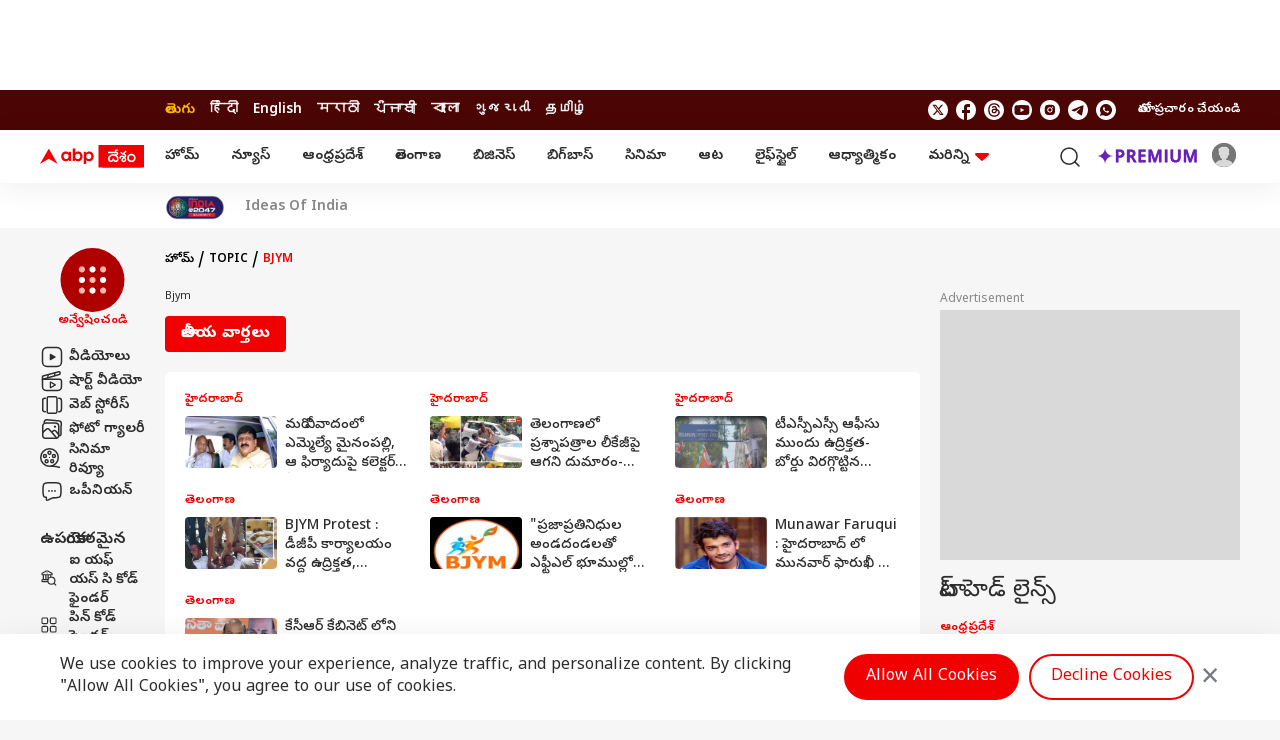

--- FILE ---
content_type: text/html; charset=utf-8
request_url: https://www.google.com/recaptcha/api2/aframe
body_size: 267
content:
<!DOCTYPE HTML><html><head><meta http-equiv="content-type" content="text/html; charset=UTF-8"></head><body><script nonce="jPC8wveX3aBnS5eRnatF4Q">/** Anti-fraud and anti-abuse applications only. See google.com/recaptcha */ try{var clients={'sodar':'https://pagead2.googlesyndication.com/pagead/sodar?'};window.addEventListener("message",function(a){try{if(a.source===window.parent){var b=JSON.parse(a.data);var c=clients[b['id']];if(c){var d=document.createElement('img');d.src=c+b['params']+'&rc='+(localStorage.getItem("rc::a")?sessionStorage.getItem("rc::b"):"");window.document.body.appendChild(d);sessionStorage.setItem("rc::e",parseInt(sessionStorage.getItem("rc::e")||0)+1);localStorage.setItem("rc::h",'1768899144747');}}}catch(b){}});window.parent.postMessage("_grecaptcha_ready", "*");}catch(b){}</script></body></html>

--- FILE ---
content_type: application/javascript; charset=utf-8
request_url: https://fundingchoicesmessages.google.com/f/AGSKWxV_Ae2Z4-vhFFMC72E2PrFkM4o74jkSW9uxRalg6jILINi5mjZVjOQ5mitIXxC13MDPmTYhO4tNBNvD6OjPptFVyJmVCK9coXUW03l0-zgW6ot9sT-wneLZX8M-Qod-FLDScBh3yklL6ChKGxjthHuONvwfXTPOd4VSbKwUHGe1ZQIdG6XjKxmkXC08/_/ebayad./adrot_/ad_300_/friendfinder__555x70.
body_size: -1293
content:
window['72946603-1337-4fef-aed1-8103c6c0cc68'] = true;